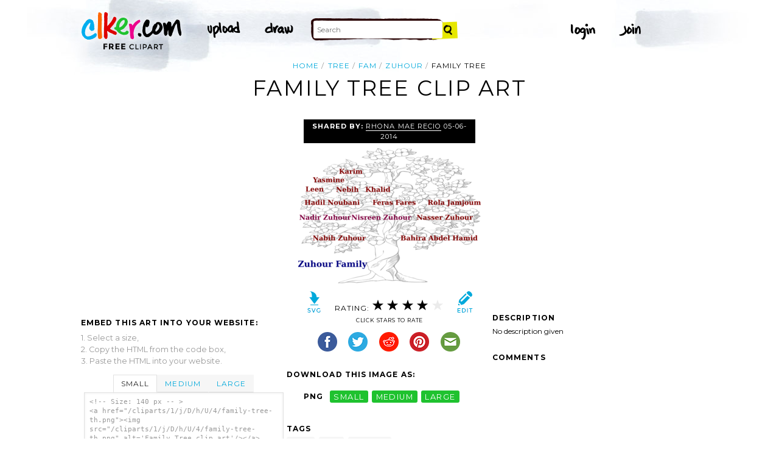

--- FILE ---
content_type: text/html; charset=UTF-8
request_url: http://www.clker.com/clipart-family-tree-12.html
body_size: 5668
content:

<!doctype html>
<html lang="en">
<head>
<meta charset="utf-8">
<meta name='keywords' content='tree, fam, zuhour, cartoon, vector clip art, royalty free images, royalty free graphic, stock photos'/>
<meta name="robots" content="all">
<link rel='image_src' href='/cliparts/1/j/D/h/U/4/family-tree-th.png' />
<title>Family Tree Clip Art at Clker.com - vector clip art online, royalty free &amp; public domain</title>
<meta name='description' content="Download Clker's Family Tree clip art and related images now. Multiple sizes and related images are all free on Clker.com."/>
<!-- Styles -->
  <link rel="stylesheet" href='/css/main.css'>
	<link href='http://fonts.googleapis.com/css?family=Montserrat:400,700' rel='stylesheet' type='text/css'>
	<!--[if lt IE 9]>
  <script src="http://html5shiv.googlecode.com/svn/trunk/html5.js"></script>
  <!['endif']-->
  <script src="js/clker.js"></script> <!-- This may go away as transitioned to jquery -->
  <script src="//code.jquery.com/jquery-1.11.0.min.js"></script>

</head>

<body>

<!-- Navigation -->
<!-- This calls a webfont ONLY used when the user is logged in --><link href='//fonts.googleapis.com/css?family=Permanent+Marker' rel='stylesheet' type='text/css'>
<script src="/inc/main.js"></script>
<script>
	function editImage() {
		createCookie("edit",1,1);
		createCookie("orgid",-1,1);
		window.location = "/inc/svgedit/svg-editor.html?url=%2Finc%2Fclean.html%3Fid%3D369665";
	}
</script>
<div class=" matte navMain group">
	<a href="/" class="navLogo"><img src="/img/clker-logo.png" alt="CLKER FREE Clipart" height="#" width="#"></a>
	<ul class="broad">
		<li><a href="/upload.html"><img src="/img/upload.png" alt="upload" height="#" width="#"></a></li>
		<li><a href='#' onclick='editImage();'><img src="/img/draw.png" alt="draw" height="#" width="#"></a></li>
	</ul>

	<!-- Search Form -->
	<form class="navSearch capText" id="searchform" method="post" action="/redir.html">
		<!--<label>Search</label>-->
		<input type="text" name="terms" value="" placeholder="Search"/> 
		<input type="submit" value="Search"/>
		<input type="hidden" name="datatype" value="svgimage"/>
	</form>
	<!-- /Search Form -->
	
		<ul class="narrow capText ">
		<li><a href="#" class="fbButton"><img src="img/facebook-login.png" alt="Facebook" height="12px" width="12px"><span>Facebook Login</span></a></li>
		<li><a onclick="$('#joinForm').hide(); if($('#loginForm').is(':visible')) $('#loginForm').slideUp(); else $('#loginForm').slideDown();" class="navClick"><img src="/img/login.png" alt="Login" width="60" height="30"></a></li>
		<li><a onclick="$('#loginForm').hide(); if($('#joinForm').is(':visible')) $('#joinForm').slideUp(); else $('#joinForm').slideDown();" class="navClick"><img src="/img/join.png" alt="Join" width="60" height="30"></a></li>
	</ul>
	</div>
<!-- /Navigation -->
<!-- Loginform -->
<div name="loginForm" id="loginForm">
		<a class="closeX centerText" onclick="$('#loginForm').slideUp();" title="Close">X</a>
		<form method="post" class="loginForm matteInner group" action="https://www.clker.com/">

			<label class="capText">E-mail</label>
			<input type="text" name="email">
		
			<label class="capText">Password</label>
			<input type="password" name="password">
			
				<!--<label class="capText" style="color:#fbfbfc;">Login</label>-->
				<input class="buttonGreen" type="submit" name="submit" value="Login">
				
				<div class="rememberMe">
					<input type="checkbox" name="remember" style="display:inline;">
					<label class="tiny">Remember me</label>
				</div>
		</form>
</div>
<!-- /Loginform -->








<!-- Join Form -->
<div name="joinForm" id="joinForm">
		<a class="closeX centerText" onclick="$('#joinForm').slideUp();" title="Close">X</a>
		<form method="post" class="loginForm matteInner group" action="https://www.clker.com/">

					<label class="capText">Name</label>
					<input type="text" name="name">

					<label class="capText">E-mail</label>
					<input type="text" name="email">

					<label class="capText">Confirm E-mail</label>
					<input type="text" name="email">

					<label class="capText">Password</label>
					<input type="password" name="password">

					<label class="capText">Confirm Password</label>
					<input type="password" name="password">
				
					<input class="buttonGreen" type="submit" name="Signup" value="Join">
					
					<div class="rememberMe">
						<input type="checkbox" name="remember" style="display:inline;">
						<label class="tiny">Remember me</label>
					</div>			
		</form>
</div>
<!-- /Join Form -->

<!-- Body Container -->	
<div class="matteInner group">
	<!-- Breadcrumb Center -->
  <ul class="breadcrumbCenter breadcrumb capText group">
    <li><a href="/">Home</a></li>
	<li><a href='/search/tree/1'>tree</a></li>
<li><a href='/search/fam/1'>fam</a></li>
<li><a href='/search/zuhour/1'>zuhour</a></li>
    <li class="last">Family Tree</li>
  </ul>
<script type="application/ld+json">
    {
      "@context": "https://schema.org",
      "@type": "BreadcrumbList",
      "itemListElement": [

	{
        "@type": "ListItem",
        "position": 0,
        "name": "tree",
        "item": "https://www.clker.com/search/tree/1"
	},
	{
        "@type": "ListItem",
        "position": 1,
        "name": "fam",
        "item": "https://www.clker.com/search/fam/1"
	},
	{
        "@type": "ListItem",
        "position": 2,
        "name": "zuhour",
        "item": "https://www.clker.com/search/zuhour/1"
	}      ]
    }
    </script>
	<!-- /Breadcrumb Center -->

	
	<!-- Heading 1, Used once per page for page heading -->
	<h1 class="centerText" id="itemtitle">Family Tree clip art</h1>
	<!-- Left Column -->
	<div class="oneCol billboard group">
		<div class="billboard googleAd">
			<script async src="//pagead2.googlesyndication.com/pagead/js/adsbygoogle.js"></script>
<ins class="adsbygoogle"
     style="display:inline-block;width:336px;height:280px"
     data-ad-client="ca-pub-7297922744621696"
     data-ad-slot="1684992551"></ins>
<script>
(adsbygoogle = window.adsbygoogle || ['']).push({});
</script>
		</div>
		
		
		<!-- HTML embed section -->
		<dl>
			<dt>Embed this Art into your website:</dt>
			<dd>1. Select a size,</dd>
			<dd>2. Copy the HTML from the code box,</dd>
			<dd>3. Paste the HTML into your website.</dd>
		</dl>
				
		<div class="tabs">
			<ul class="tabsNavigation">
			    <li><a href="#">Small</a></li>
			    <li><a href="#">Medium</a></li>
			    <li><a href="#">Large</a></li>
			</ul>
						<div class="tabsContent"><div id="small" onclick="selectText('small')">&lt;!-- Size: 140 px -- &gt;<br/>&lt;a href="/cliparts/1/j/D/h/U/4/family-tree-th.png"&gt;&lt;img src="/cliparts/1/j/D/h/U/4/family-tree-th.png" alt='Family Tree clip art'/&gt;&lt;/a&gt;</div></div>
			<div class="tabsContent"><div id="medium" onclick="selectText('medium')">&lt;!-- Size: 340 px -- &gt;<br/>&lt;a href="/cliparts/1/j/D/h/U/4/family-tree-md.png"&gt;&lt;img src="/cliparts/1/j/D/h/U/4/family-tree-md.png" alt='Family Tree clip art'/&gt;&lt;/a&gt;</div></div>
			<div class="tabsContent"><div id="large" onclick="selectText('large')">&lt;!-- Size: 640 px -- &gt;<br/>&lt;a href="/cliparts/1/j/D/h/U/4/family-tree-hi.png"&gt;&lt;img src="/cliparts/1/j/D/h/U/4/family-tree-hi.png" alt='Family Tree clip art'/&gt;&lt;/a&gt;</div></div>
			<!--
			<div class="tabsContent"><div id="small" onclick="selectText('small')">&lt;!-- Size: 140 px --&gt;<br/>&lt;div style='font-size: 0.8em;font-family: Arial;float:left;'&gt;&lt;iframe marginwidth='0' marginheight='0' frameborder='0' scrolling='no' id='clkerframe1160290' src='http://www.clker.com/embed-160290-1160290-large.html' style='border: none ; width: 640px;overflow:hidden;'&gt;&lt;/iframe&gt;&lt;br/&gt;&lt;a href='http://www.clker.com/clipart-polo-shirt-17.html' target='_blank'&gt; Polo Shirt clipart&lt;/a&gt; &lt;br/&gt;from &lt;a href='http://www.clker.com/'&gt; Clker.com&lt;/a&gt;&lt;/div&gt;</div></div>
			<div class="tabsContent"><div id="medium" onclick="selectText('medium')">&lt;!-- Size: 340 px --&gt;<br/>&lt;div style='font-size: 0.8em;font-family: Arial;float:left;'&gt;&lt;iframe marginwidth='0' marginheight='0' frameborder='0' scrolling='no' id='clkerframe1160290' src='http://www.clker.com/embed-160290-1160290-large.html' style='border: none ; width: 640px;overflow:hidden;'&gt;&lt;/iframe&gt;&lt;br/&gt;&lt;a href='http://www.clker.com/clipart-polo-shirt-17.html' target='_blank'&gt; Polo Shirt clipart&lt;/a&gt; &lt;br/&gt;from &lt;a href='http://www.clker.com/'&gt; Clker.com&lt;/a&gt;&lt;/div&gt;</div></div>
			<div class="tabsContent"><div id="large" onclick="selectText('large')">&lt;!-- Size: 640 px --&gt;<br/>&lt;div style='font-size: 0.8em;font-family: Arial;float:left;'&gt;&lt;iframe marginwidth='0' marginheight='0' frameborder='0' scrolling='no' id='clkerframe1160290' src='http://www.clker.com/embed-160290-1160290-large.html' style='border: none ; width: 640px;overflow:hidden;'&gt;&lt;/iframe&gt;&lt;br/&gt;&lt;a href='http://www.clker.com/clipart-polo-shirt-17.html' target='_blank'&gt; Polo Shirt clipart&lt;/a&gt; &lt;br/&gt;from &lt;a href='http://www.clker.com/'&gt; Clker.com&lt;/a&gt;&lt;/div&gt;</div></div>
			-->
		</div>
		<!-- /HTML embed section -->
		
		<h3 class="capText">Derivatives &amp; Responses</h3>
		<ul class="threeGrid group">
			<div><li><a href='/clipart-purple-tree-resized.html'><div class='imgHolder'><img src="/cliparts/G/b/2/D/V/e/purple-tree-resized-th.png"></div>purple tree resized<!--<br/>by Tanya Ross--></a></li></div><div><li><a href='/clipart-tree-128.html'><div class='imgHolder'><img src="/cliparts/s/n/a/n/d/y/tree-th.png"></div>tree<!--<br/>by carste--></a></li></div><div><li><a href='/clipart-tre.html' class='last'><div class='imgHolder'><img src="/cliparts/4/1/V/5/F/o/tre-th.png"></div>TRE<!--<br/>by nikki--></a></li></div>		</ul>
			<em class="capText"><a href="#">More</a></em>
	</div>
	<!-- /Left Column -->

	<!-- Center Column -->
<!-- no aggregate review snippet JSON, because there are no reviews yet -->
	<div class="oneCol billboard group">
		<h2><span><strong>Shared By: </strong> <a href="/profile-221618.html" rel="nofollow">Rhona Mae Recio</a></span> 05-06-2014</h2>
		<div class="featuredImage">
			<a href='#' onclick="editImage();" class="btn btnRight" title="Edit this image"><img src="/img/edit.png"></a>
			<a href="/cliparts/1/j/D/h/U/4/family-tree.svg" target="_blank" class="btn btnLeft" title="Download as SVG file"><img src="/img/download.png"></a>
			<a href="/cliparts/1/j/D/h/U/4/family-tree-md.png" title="Download as SVG file"><img class="theImage" src="/cliparts/1/j/D/h/U/4/family-tree-md.png" rel="v:photo" alt="Family Tree Clip Art" title="Family Tree Clip Art"></a>
		</div>
		<div class="capText rateHire">
								Rating:
			<img src='/img/star-grey.gif' class='star' name='1'>
			<img src='/img/star-grey.gif' class='star' name='2'>
			<img src='/img/star-grey.gif' class='star' name='3'>
			<img src='/img/star-grey.gif' class='star' name='4'>
			<img src='/img/star-grey.gif' class='star' name='5'>

			<script>
			var rating = 4;
			function setStars(rtg) {
			  $('.star').each(function() {
				if($(this).attr('name') <= rtg) $(this).attr('src', '/img/star-black.gif');
				else $(this).attr('src', '/img/star-grey.gif');
			  });
			}
			$('.star').mouseover(function() {
			  setStars($(this).attr('name'));
			}).mouseout(function() {
			  setStars(rating);
			}).click(function() {
			  var rate = $(this).attr('name');
			  $('#itemtitle').after("<h2 id='msg'>Sending rating...</h2>");
			  $.post(window.location, {rating: rate}, function(data) {
			    $('#msg').text("Added rating: "+rate).css('background-color', '#009900');
			  }).fail(function() {
			    $('#msg').text("You've already rated this picture.").css('background-color', '#990000');
			  });
			});
			setStars(rating);
			</script>
			<!--<img src="img/star-black.gif"><img src="img/star-black.gif"><img src="img/star-black.gif"><img src="img/star-grey.gif"><img src="img/star-grey.gif">
			--><p class="capText">Click Stars To Rate</p>
			<div class="shareButtons">
				<!-- Facebook -->	<a href="http://www.facebook.com/sharer.php?u=http://www.clker.com//clipart-family-tree-12.html" target="_blank"><img src="/img/share-facebook.png" alt="Facebook" /></a> 
				<!-- Twitter -->	<a href="http://twitter.com/share?url=http://www.clker.com//clipart-family-tree-12.html&text=Family Tree" target="_blank"><img src="/img/share-twitter.png" alt="Twitter" /></a> 
				<!-- Reddit -->		<a href="http://reddit.com/submit?url=http://www.clker.com//clipart-family-tree-12.html&title=Family Tree" target="_blank"><img src="/img/share-reddit.png" alt="Reddit" /></a>
				<!-- Pinterest -->  <a href="javascript:void((function()%7Bvar%20e=document.createElement('script');e.setAttribute('type','text/javascript');e.setAttribute('charset','UTF-8');e.setAttribute('src','http://assets.pinterest.com/js/pinmarklet.js?r='+Math.random()*99999999);document.body.appendChild(e)%7D)());"><img src="/img/share-pinterest.png" alt="Pinterest" /></a>
				<!-- Email -->		<a href="mailto:?Subject=THIS PAGE TITLE&Body=I%20saw%20this%20and%20thought%20of%20you!%20 http://www.clker.com//clipart-family-tree-12.html"><img src="/img/share-email.png" alt="Email" /></a>
<!--  -->			</div>
			<!--<a href="#">Hire Ocal For A Project</a>-->
		</div>
		
		<div class="group billboard">
			<h3 class="capText">Download this image as:</h3>
			
			<!--<dl class="downloads capText billboard">
				<dt>Vector</dt>
					<dd><a href="#">SVG</a></dd>
					<dd><a href="#">ODG</a></dd>
			</dl>-->
			<dl class="downloads capText billboard">
				<dt>PNG</dt>
					<dd><a href="/cliparts/1/j/D/h/U/4/family-tree-th.png" target="_blank">small</a></dd>
					<dd><a href="/cliparts/1/j/D/h/U/4/family-tree-md.png" target="_blank">medium</a></dd>
					<dd><a href="/cliparts/1/j/D/h/U/4/family-tree-hi.png" target="_blank">large</a></dd>
			</dl>
		</div>

		<h3 class="capText">Tags</h3>
		<ul class="tags capText group">
			<li><a href='/search/tree/1'>tree</a></li><li><a href='/search/fam/1'>fam</a></li><li><a href='/search/zuhour/1'>zuhour</a></li>		</ul>
<!--
		<form method="post" class="microForm">
			<label class="capText">Add Tags</label>
			<input class="oneLiner" type="text" name="addedTags">
			<input type="submit" name="#" value="Tag">
		</form>
-->

	</div>
	<!-- /Center Column -->

	<!-- Right Column -->
	<div class="oneCol billboard group">
		<div class="billboard googleAd">
			<script async src="//pagead2.googlesyndication.com/pagead/js/adsbygoogle.js"></script>
<!-- clipart-right-new -->
<ins class="adsbygoogle"
     style="display:inline-block;width:336px;height:280px"
     data-ad-client="ca-pub-7297922744621696"
     data-ad-slot="3161725751"></ins>
<script>
(adsbygoogle = window.adsbygoogle || ['']).push({});
</script>
		</div>
		<h3 class="capText">Description</h3>
		<p>No description given</p>		<div class="commentary">
			<h3 class="capText">Comments</h3>
			
					</div>
	</div>
	<!-- /Right Column -->
</div>

<!-- AD + Related Full Width Section -->
<div class="matteInner group">
	
	<div class="oneCol billboard googleAd">
			</div>

	<div class="twoColRight">
		<div class="headBar group">
			<h3 class="capText">Similar Clipart</h3>
			<em class="capText"><a href="#">More</a></em>
		</div>
		<ul class="fiveGrid group">
			<div><li><a href='/clipart-cole-tree.html'><img src=/cliparts/G/s/e/4/i/L/cole-tree-th.png><br/>cole tree</a></li></div><div><li><a href='/clipart-tree-137.html'><img src=/cliparts/6/B/p/j/b/x/tree-th.png><br/>Tree</a></li></div>		</ul>
	</div>

</div>
<!-- /AD + Related Full Width Section -->
<!-- 3 Columns: 1. Categories | 2. Searches that got here | 3. Searches to clipart shown -->
<div class="matte group">

	<div class="oneCol billboard">
		<!-- Categories -->
		<h3 class="capText" style="margin-top: 7em;">Clipart For:</h3>
		<ul class="colMenu capText">
			<li><a href="/search/religion/1">Religion</a></li>
			<li><a href="/search/office/1">Office</a></li>
			<li><a href="/search/family/1">Family</a></li>
			<li><a href="/search/friendship/1">Friendship</a></li>
			<li><a href="/search/love/1">Love</a></li>
			<li><a href="/search/teaching/1">Teaching</a></li>
			<li><a href="/search/architecture/1" class="last">Architecture</a></li>
		</ul>
		<ul class="colMenu capText">
			<li><a href="/search/art/1">Art</a></li>
			<li><a href="/search/filmmaking/1">Filmmaking</a></li>
			<li><a href="/search/gardening/1">Gardening</a></li>
			<li><a href="/search/math/1">Math</a></li>
			<li><a href="/search/science/1">Science</a></li>
			<li><a href="/search/green/1">Green</a></li>
			<li><a href="/search/cyclists/1" class="last">Cyclists</a></li>
		</ul>
		<!-- /Categories -->
	</div>
	
		<div class="oneCol billboard">
	
		<!-- Search Form -->
		<form class="supSearch capText" id="bottomform"  method="post" action="/redir.html">
			<!--<label>Search</label>-->
			<input type="text" id="bottomsearch" name="terms" value="" placeholder="Clkr Search"/> 
			<input type="submit" value="Search"/>
			<input type="hidden" name="#" value="#"/>
		</form>
		<!-- /Search Form -->
		<div style="clear:both;"></div>
		<h3 class="capText">PEOPLE GOT HERE BY SEARCHING:</h3>
		<!-- UL used for TAG lists -->
		<ul class="tags tiny group">
					</ul>
	</div>	
	
</div>
<!-- 
0 - 0 - start	
0 - 0 - login.php.ShowLoginForms: start	
0 - 0 - login.php.ShowLoginForms: passed IsLoggedIn()	
0 - 0 - login.php.ShowLoginForms: passed ShowLoginForm()(1)	
0 - 0 - includes dones	
823 - 823 - got tags from db	
823 - 0 - got tags from db	
823 - 0 - starting html generation	
836 - 13 - columns done	
836 - 0 - got tags from cache	
836 - 0 - tags hashed. minratio: 0.5 type svgimage	
836 - 0 - words stemmed	
840 - 4 - got related items from db: 4516	
840 - 0 - filtered by score	
840 - 0 - related items sorted 3 ids	
841 - 1 - stored related items in cache	
841 - 0 - got related cliparts	
841 - 0 - got similar	
842 - 1 - AD + Related Full Width Section	
842 - 0 - categories done	
845 - 3 - search tags leading here	
845 - 0 - done	 --><!-- /Body Container -->
<!-- Footer -->
<div class="matte group">
	<div class="foot">
		<ul class="capText group">
			<li><a href="/advertising.html">Advertise on clker</a></li>
			<li><a href="/bugs-features.html">Report a bug</a></li>
			<li><a href="/bugs-features.html">Request a feature</a></li>
			<li><a href="/needtagging.html">tag</a></li>
			<li class="last"><a href="/faq.html">FAQ</a></li>
		</ul>
		<ul class="capText group">
			<li><a href="/disclaimer.html">Terms of Use &amp; Disclaimer</a></li>
			<li><a href="/privacy-policy.html">Privacy</a></li>
			<li><a href="/dmcanotices.html">DMCA notices</a></li>
			<li class="last"><a href="/sponsored-results-disclosure.html">Affiliate Ads &amp; Sponsored Results</a></li>
		</ul>
		<p class="tiny">Clker.com is owned by Rolera LLC, 2270 Route 30, Oswego, IL 60543 support\at\clker\dot\com</p>
	</div>
</div>
<!-- /Footer -->
<script type="text/javascript">

  var _gaq = _gaq || [];
  _gaq.push(['_setAccount', 'UA-22871762-2']);
  _gaq.push(['_trackPageview']);

  (function() {
    var ga = document.createElement('script'); ga.type = 'text/javascript'; ga.async = true;
    ga.src = ('https:' == document.location.protocol ? 'https://ssl' : 'http://www') + '.google-analytics.com/ga.js';
    var s = document.getElementsByTagName('script')[0]; s.parentNode.insertBefore(ga, s);
  })();

</script>

</body>
<!-- 845 ms to generate page-->
</html>


--- FILE ---
content_type: text/html; charset=utf-8
request_url: https://www.google.com/recaptcha/api2/aframe
body_size: 266
content:
<!DOCTYPE HTML><html><head><meta http-equiv="content-type" content="text/html; charset=UTF-8"></head><body><script nonce="jEC9v0gZMxMo-ifw4Ccmew">/** Anti-fraud and anti-abuse applications only. See google.com/recaptcha */ try{var clients={'sodar':'https://pagead2.googlesyndication.com/pagead/sodar?'};window.addEventListener("message",function(a){try{if(a.source===window.parent){var b=JSON.parse(a.data);var c=clients[b['id']];if(c){var d=document.createElement('img');d.src=c+b['params']+'&rc='+(localStorage.getItem("rc::a")?sessionStorage.getItem("rc::b"):"");window.document.body.appendChild(d);sessionStorage.setItem("rc::e",parseInt(sessionStorage.getItem("rc::e")||0)+1);localStorage.setItem("rc::h",'1769108445111');}}}catch(b){}});window.parent.postMessage("_grecaptcha_ready", "*");}catch(b){}</script></body></html>